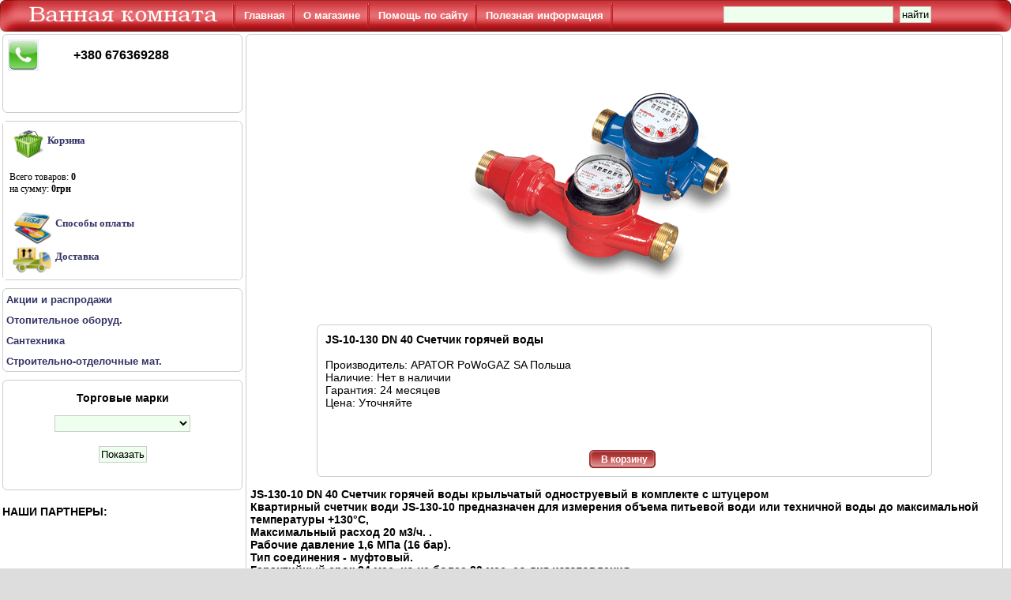

--- FILE ---
content_type: text/html; charset=windows-1251
request_url: https://vk.dp.ua/product/js-10-130_dn_40_schetchik_goryachey_vodi/
body_size: 5654
content:
<!DOCTYPE HTML PUBLIC  "-//W3C//DTD HTML 4.01 Transitional//EN" 
			"https://www.w3.org/TR/html4/loose.dtd">
<html>
<head>
<base href="https://vk.dp.ua/">
  <title>Интернет магазин сантехники. Ванная комната.Днепропетровск. JS-10-130 DN 40 Счетчик горячей воды</title>
    <meta content="text/html; charset=windows-1251" https-equiv="content-type">
   <meta name="robots" content="index,follow">
   <META NAME="DESCRIPTION" CONTENT="Интернет магазин сантехники. Ванная комната.Днепропетровск. JS-10-130 DN 40 Счетчик горячей воды">
   <META NAME="KEYWORDS" CONTENT="Сантехника Днепропетровска, Ванная комната, интернет магазин, ванны, ванной, ассиметричные, прямоугольные, смесители, мебель для ванны, гидромассажные, боксы, лучшая цена, душевые кабины, поддоны, акриловые, умывальник, санитарная керамика, биде, сифоны, кафель, отопительное, котлы, водонагреватель"> 
   <meta name="resource-type" content="Document">
   <meta name="document-state" content="Dynamic">
   <meta name="robots" content="ALL">
   <meta name="revisit-after" content="1 days">

  <link rel="icon" href="./src/favicon.ico" type="image/x-icon">
  <link rel="shortcut icon" href="./src/favicon.ico" type="image/x-icon">
  <link rel="stylesheet" type="text/css" href="./script/vk.css">
  
  <link rel="alternate" type="application/rss+xml" title="Интернет магазин сантехники. Ванная комната.Днепропетровск. " href="http://vk.dp.ua//feed.php">
  <link rel="stylesheet" href="script/liMarquee.css">
</head>
<body>
 <table border="0" cellpadding="0" cellspacing="0" width="100%" class="logo">
   <tbody>
    <tr>
      <td align="center" width="290px">
           <img src="./src/left_bg.jpg" align="left" alt="">
           <a href="./" title="Домой" ><img src="./src/vk.png" style="position: relative; top: -1px;" border="0" alt=""></a>
      </td>
      <td valign="middle">
        <ul class="ullogo">
         <li><img src="./src/logo_border.jpg" align="middle" hspace="4" alt=""><a href="./">Главная</a></li>
         <li><img src="./src/logo_border.jpg" align="middle" hspace="4" alt=""><a href="./about.php">О магазине</a></li>
         <li><img src="./src/logo_border.jpg" align="middle" hspace="4" alt=""><a href="./contact.php">Помощь по сайту</a></li>
         <li><img src="./src/logo_border.jpg" align="middle" hspace="4" alt=""><a href="./book.php">Полезная информация</a></li>
         <li><img src="./src/logo_border.jpg" align="middle" hspace="4" alt=""></li>
        </ul>
      </td>
      <td align="right">
       <form action="./search.php" style="float: left; position: relative; top: 6px;">
    <input type="text" name="q" size="25"  >
    <input type="submit" name="act" value="найти">
</form>          <img src="./src/right_bg.jpg" alt="" align="right">
      </td>
    </tr>
 </tbody>
</table>
 <script type="text/javascript">

function add_c( id )
{
 document.getElementById("if1").src = './c.php?id=' + id;
 alert( 'Товар добавлен в корзину' ) ;
return;
}
</script>

 <table border="0" cellpadding="0" cellspacing="0" class="main">
  <tbody>
    <tr>
      <td class="left" id="left">
          <a name="menu"></a>
         <div class="mdiv">
           <table border="0" cellpadding="6" cellspacing="0" width="100%" class="tel">
   <tbody>
     <tr>
      <td valign="top"> <img src="./src/telefon.png" alt="telefon" ></td>
      <td valign="top"><p><span style="font-size: medium;"><strong>+380 676369288</strong></span></p>
<p>&nbsp;</p>
<p>&nbsp;</p> </td>
   </tr>
  </tbody>
</table>
          </div>
         <div class="mdiv">
           <div class="tel">
<iframe ID=if1 frameborder="no" scrolling="no" src="./c.php" height="200px"></iframe> 
 </div>
          </div>
         <div class="mdiv">
            <ul class="cat">
<li><a href="./type/spets._predlozheniya/"><b>Акции и распродажи</b></a></li>
<li><a href="./type/otopitelnoe_oborud./"><b>Отопительное оборуд.</b></a></li>
<li><a href="./type/santehnika/"><b>Сантехника</b></a></li>
<li><a href="./type/stroitelno-otdelochnie_mat./"><b>Строительно-отделочные мат.</b></a></li>
</ul>
         </div>
         <div class="mdiv">
            <p><center><b>Торговые марки</b></center></p>
 <center>
 <form action="./showbrand.php" method="get">
 <select name="id_brand">
 <option value="181"  ></option>
<option value="67"  >ALCA PLAST</option>
<option value="140"  >AM PM</option>
<option value="265"  >ANDEX</option>
<option value="91"  >APATOR PoWoGAZ SA</option>
<option value="24"  >APPOLO</option>
<option value="188"  >AQUA-WORLD</option>
<option value="37"  >AQUAFORM-DUSAR</option>
<option value="202"  >AQUASANITA</option>
<option value="172"  >AQUASTREAM</option>
<option value="72"  >ARINO</option>
<option value="151"  >ARMATURA</option>
<option value="32"  >ARTEL PLAST</option>
<option value="38"  >BALTECO</option>
<option value="77"  >BELLAGIO</option>
<option value="128"  >BISANTE</option>
<option value="144"  >BISK</option>
<option value="134"  >BLB</option>
<option value="218"  >BLUE WATER</option>
<option value="242"  >BudFlex</option>
<option value="4"  >CERSANIT</option>
<option value="34"  >COLOMBO</option>
<option value="189"  >DEANTE</option>
<option value="157"  >EGER</option>
<option value="99"  >ELECTRIC PERRY</option>
<option value="120"  >EMMEVI</option>
<option value="62"  >FABIO</option>
<option value="147"  >FADO</option>
<option value="43"  >FERROLI</option>
<option value="65"  >FRANDE</option>
<option value="263"  >GALATI</option>
<option value="209"  >GARNO</option>
<option value="111"  >GEBERIT</option>
<option value="89"  >GIDROLOCK</option>
<option value="61"  >GM</option>
<option value="7"  >GORENJE</option>
<option value="10"  >GROHE</option>
<option value="117"  >HACEKA</option>
<option value="186"  >HAIBA</option>
<option value="12"  >HANSGROHE</option>
<option value="129"  >HEATPOL</option>
<option value="96"  >HENKEI</option>
<option value="113"  >HUTTERER &amp; LECHNER</option>
<option value="278"  >IDEVIT</option>
<option value="30"  >IDO</option>
<option value="81"  >IMPRESE</option>
<option value="247"  >INVENA</option>
<option value="125"  >JACOB DELAFON</option>
<option value="31"  >KALDEWEI</option>
<option value="52"  >KERAMAC</option>
<option value="118"  >KLUDI</option>
<option value="90"  >KNAUF</option>
<option value="42"  >KOLLER POOL</option>
<option value="19"  >KOLO</option>
<option value="115"  >KRAUS</option>
<option value="71"  >LAFARGE</option>
<option value="131"  >LONGRAN</option>
<option value="138"  >MARMITE</option>
<option value="148"  >MARMORIN</option>
<option value="55"  >MIRACLE</option>
<option value="184"  >MIRADO</option>
<option value="244"  >MIXS</option>
<option value="200"  >MOELLER</option>
<option value="135"  >MONACO</option>
<option value="246"  >NAVIN</option>
<option value="107"  >NEOCLIMA</option>
<option value="104"  >ORALUX</option>
<option value="70"  >POLYSAN</option>
<option value="80"  >POLYWARM</option>
<option value="69"  >RADAWAY</option>
<option value="21"  >RAVAK</option>
<option value="114"  >RIHO</option>
<option value="1"  >ROCA</option>
<option value="39"  >ROZZY JENORI</option>
<option value="154"  >RUBINETA</option>
<option value="162"  >SANEKO</option>
<option value="58"  >SANSA</option>
<option value="168"  >SIRA GROUP</option>
<option value="35"  >SMAVIT</option>
<option value="158"  >TECE</option>
<option value="211"  >TEKA</option>
<option value="137"  >TEMPESTA</option>
<option value="225"  >TERMA</option>
<option value="213"  >TERMAXI</option>
<option value="216"  >TERNEO</option>
<option value="193"  >TOPALIT</option>
<option value="149"  >TRENTO</option>
<option value="257"  >UMT</option>
<option value="240"  >UNVERDI ARMATUR</option>
<option value="161"  >VAGNERPLAST</option>
<option value="102"  >VALENTIN</option>
<option value="88"  >VEGA</option>
<option value="92"  >VIDIMA</option>
<option value="18"  >VIEGA</option>
<option value="178"  >VILLEROY &amp; BOCH</option>
<option value="76"  >VIVIA</option>
<option value="132"  >WELLE</option>
<option value="192"  >WERZALIT</option>
<option value="28"  >WISEMAKER+DU PONT</option>
<option value="17"  >АВЕРС</option>
<option value="259"  >Автех-А</option>
<option value="103"  >АЛЕКСАНДР</option>
<option value="68"  >АНИПЛАСТ</option>
<option value="141"  >АТОЛЛ</option>
<option value="182"  >БУЛЬ -  БУЛЬ</option>
<option value="197"  >МАКСИ-МЕБЕЛЬ</option>
<option value="36"  >МОЙДОДЫР</option>
<option value="79"  >НАУТИЛУС</option>
<option value="220"  >НИКОЛЬ</option>
<option value="139"  >РАА</option>
<option value="232"  >САНСЕРВИС</option>
<option value="153"  >СВОД ЭФФЕКТ</option>
<option value="74"  >СТРОИТЕЛЬ</option>
<option value="82"  >ТЕПЛЫЙ МИР</option>
<option value="60"  >ТРИТОН</option>
<option value="95"  >ЭЛТРОН</option>
<option value="98"  >ЮВЕНТА</option>
 </select><br><br>
<input type="submit" name="act" value="Показать">
</form>
</center>
<br><br>
         </div>
        <h4>НАШИ ПАРТНЕРЫ:</h4><br>
<center>
<br><img alt="" src="./src/ph/qoha-teplachvatit.gif" border="0"><br>
</center>      </td>
       <td class="right">
          <div class="tv">
                     <center><img src="./files/js-10-130_dn_40_schetchik_goryachey_vodi/js-10-130_dn_40_schetchik_goryachey_vodi.gif" alt="JS-10-130 DN 40 Счетчик горячей воды" ></center><br><br>

          <div class="tvstr">
          <b>JS-10-130 DN 40 Счетчик горячей воды</b><br><br>
          Производитель: APATOR PoWoGAZ SA Польша<br>
          Наличие: 
                Нет в наличии<br>
          Гарантия: 24 месяцев<br>
          Цена:  Уточняйте <br><br><br>

           <div class="madd" onmouseover="javascript: this.style.backgroundImage='url(./src/addk2.png)'; "  onmouseout="javascript: this.style.backgroundImage='url(./src/addk1.png)'; ">
           <p><a href="javascript:add_c(1641)"> В корзину </a></p>
            </div>
          </div>

         <p><span style="font-weight: bolder;">JS-130-10 DN 40 Счетчик горячей воды крыльчатый одноструевый в комплекте с штуцером<br />Квартирный счетчик води JS-130-10 предназначен для измерения объема питьевой води или техничной воды до максимальной температуры +130&deg;С,<br />Максимальный расход 20 м3/ч. .<br />Рабочие давление 1,6 МПа (16 бар). <br />Тип соединения - муфтовый.<br />Гарантийный срок 24 мес. но не более 30 мес. со дня изготовления.</span></p>          <div style="clear: both"></div>
         </div>
       </td>
    </tr>
  </tbody>
</table>
 <div class="copy">
  Copyright &copy 2010-2026  <a href="https://vk.dp.ua">https://vk.dp.ua</a>
  <p>
  <!-- hit.ua invisible part -->
<a href='https://hit.ua/?x=35700' target='_blank'>
<script language="javascript" type="text/javascript"><!--
Cd=document;Cr="&"+Math.random();Cp="&s=1";
Cd.cookie="b=b";if(Cd.cookie)Cp+="&c=1";
Cp+="&t="+(new Date()).getTimezoneOffset();
if(self!=top)Cp+="&f=1";
//--></script>
<script language="javascript1.1" type="text/javascript"><!--
if(navigator.javaEnabled())Cp+="&j=1";
//--></script>
<script language="javascript1.2" type="text/javascript"><!--
if(typeof(screen)!='undefined')Cp+="&w="+screen.width+"&h="+
screen.height+"&d="+(screen.colorDepth?screen.colorDepth:screen.pixelDepth);
//--></script>
<script language="javascript" type="text/javascript"><!--
Cd.write("<sc"+"ript src='//c.hit.ua/hit?i=35700&g=0&x=3"+Cp+Cr+
"&r="+escape(Cd.referrer)+"&u="+escape(window.location.href)+"'></sc"+"ript>");
//--></script>
<noscript>
<img src='//c.hit.ua/hit?i=35700&g=0&x=2' border='0'/>
</noscript></a>
<!-- / hit.ua invisible part -->
<!-- hit.ua visible part -->
<script language="javascript" type="text/javascript"><!--
if (typeof(hitua) == 'object') document.write("<table cellpadding='0' cellspacing='0' border='0' style='display: inline'><tr><td><div style='width: 86px; height: 29px; padding: 0px; margin: 0px; border: solid #ddd 1px; background-color: #cf0'><a href='https://hit.ua/?x=" + hitua.site_id + "' target='_blank' style='float: left; padding: 3px; font: bold 8px tahoma; text-decoration: none; color: #999' title='hit.ua - сервис интернет статистики'>HIT.UA</a><div style='padding: 3px; float: right; text-align: right; font: 7.1px tahoma; color: #999' title='hit.ua: сейчас на сайте, посетителей и просмотров за сегодня'>" + hitua.online_count + "<br>" + hitua.uid_count + "<br>"+ hitua.hit_count + "</div></div></td></tr></table>");
//--></script>
<!-- / hit.ua visible part -->
<!-- I.UA counter --><a href="https://www.i.ua/" target="_blank" onclick="this.href='https://i.ua/r.php?80788';" title="Rated by I.UA">
<script type="text/javascript" language="javascript"><!--
iS='<img src="https://r.i.ua/s?u80788&p4&n'+Math.random();
iD=document;iD.cookie="iua=1";if(iD.cookie)iS+='&c1';
iS+='&d'+(screen.colorDepth?screen.colorDepth:screen.pixelDepth)
+"&w"+screen.width+'&h'+screen.height;
iT=iD.referrer.slice(7);iH=window.location.href.slice(7);
((iI=iT.indexOf('/'))!=-1)?(iT=iT.substring(0,iI)):(iI=iT.length);
if(iT!=iH.substring(0,iI))iS+='&f'+escape(iD.referrer.slice(7));
iS+='&r'+escape(iH);
iD.write(iS+'" border="0" width="88" height="31" />');
//--></script></a><!-- End of I.UA counter -->
<script language="javascript">//<!--
mtI="041210170453";mtG="27";mtT="2";mtS='https://041210170453.c.mystat-in.net/?';
mtD=document;mtN=navigator.appName;mtR=escape(mtD.referrer);
mtW="";mtC="";mtV="0";mtJ="1";
//--></script><script language="javascript1.1">//<!--
mtV="1";mtJ = (navigator.javaEnabled()?"1":"0");
//--></script><script language="javascript1.2">//<!--
mtE=screen;mtW=mtE.width;mtN!="Netscape"?mtC=mtE.colorDepth:mtC=mtE.pixelDepth;mtV="2";
//--></script><script language="javascript1.3">//<!--
mtV="3";
//--></script><script language="javascript">//<!--
mtUrl="";mtUrl+="""+mtS+"i"+mtI+"&t"+mtT+"&g"+mtG+"&w"+mtW+"&c"+mtC+"&r"+mtR+"&v"+mtV+"&j"+mtJ+""";
mtUrl="<a href=https://mytop-in.net/ target=_blank><img src="+mtUrl+"width=88 height=31 border=0 alt="Rated by MyTOP"></a>";
mtD.write(mtUrl);
//--></script>
<noscript>
<a href=https://mytop-in.net/ target=_blank><img src=https://041210170453.c.mystat-in.net/?i041210170453&t2&g27&j0 width=88 height=31 border=0 alt="Rated by MyTOP"></a>
</noscript>   </p>
   <p>
   <a href="./group/aktsii_i_rasprodazhi">Акции и распродажи</a>
 | <a href="./group/infrakrasnie_obogrevateli_i_termostati">Инфракрасные обогреватели и термостаты</a>
 | <a href="./group/podokonniki">Подоконники</a>
 | <a href="./group/vanni">Ванны</a>
 | <a href="./group/sanitarnaya_keramika">Санитарная керамика</a>
 | <a href="./group/dushi_i_dushevie_sistemi">Души и душевые системы</a>
 | <a href="./group/smesiteli">Смесители</a>
 | <a href="./group/dushevie_kabini,_dushevie_dveri_i_shtori_dlya_vann">Душевые кабины, душевые двери и шторы  для ванн</a>
 | <a href="./group/dushevie_poddoni">Душевые поддоны</a>
 | <a href="./group/gidromassazhnie_boksi">Гидромассажные боксы</a>
 | <a href="./group/mebel_dlya_vannoy">Мебель для ванной</a>
 | <a href="./group/kafel_-_keramicheskaya_plitka">Кафель - керамическая плитка</a>
 | <a href="./group/sifoni_trapi_i_dushevie_kanali">Сифоны трапы и душевые каналы</a>
 | <a href="./group/moyki_kuhonnie">Мойки кухонные</a>
 | <a href="./group/aksessuari_dlya_vannoy_komnati_v_kollektsiyah">Аксессуары для ванной комнаты в коллекциях</a>
 | <a href="./group/aksessuari_dlya_vannoy_komnati">Аксессуары для ванной комнаты</a>
 | <a href="./group/sistemi_installyatsiy_i_komplektuyuschie">Системы инсталляций и комплектующие</a>
 | <a href="./group/polotentsesushiteli">Полотенцесушители</a>
 | <a href="./group/vodonagrevateli">Водонагреватели</a>
 | <a href="./group/kotli">Котлы</a>
 | <a href="./group/radiatori_otopleniya">Радиаторы отопления</a>
 | <a href="./group/schetchik_vodi,_tepla_i_gaza">Счетчик воды, тепла и газа</a>
 | <a href="./group/sistema_zaschiti_ot_protechek_vodi">Система защиты от протечек воды</a>
 | <a href="./group/nasosi_i_nasosnie_stantsii">Насосы и насосные станции</a>
 | <a href="./type/spets._predlozheniya/" title="Акции и распродажи">Акции и распродажи</a>
 | <a href="./type/otopitelnoe_oborud./" title="Отопительное оборуд.">Отопительное оборуд.</a>
 | <a href="./type/santehnika/" title="Сантехника">Сантехника</a>
 | <a href="./type/stroitelno-otdelochnie_mat./" title="Строительно-отделочные мат.">Строительно-отделочные мат.</a>
   </p>
 </div>
 </body>
</html>

--- FILE ---
content_type: text/html; charset=windows-1251
request_url: https://vk.dp.ua/c.php
body_size: 615
content:
<!DOCTYPE HTML PUBLIC  "-//W3C//DTD HTML 4.01 Transitional//EN" 
			"https://www.w3.org/TR/html4/loose.dtd">
<html>
<head>
<base href="https://vk.dp.ua/">
  <title>Интернет магазин сантехники. Ванная комната.Днепропетровск. </title>
    <meta content="text/html; charset=windows-1251" https-equiv="content-type">
   <meta name="robots" content="index,follow">
   <meta name="resource-type" content="Document">
   <meta name="document-state" content="Dynamic">
   <meta name="robots" content="ALL">
   <meta name="revisit-after" content="1 days">
</head>
<style type="text/css">
   body {background-color:#fff; font-size: 12px}
   a{ font-size: 13px; font-weight: bold; color: #336; text-decoration: none;}
  </style>
<body>
<a href="./showcor.php" target="_parent"><img src="./src/corzina.png" alt="trash" align="middle" hspace="4" border="0">Корзина</a><br><br>
        Всего товаров: <b>0</b><br>
        на сумму: <b>0грн</b><br><br>
<div><a target="_parent" href="https://vk.dp.ua/book.php?id=19#text" title="Способы оплаты"><img src="./src/pay.jpg" alt="pay" align="middle" width="50" hspace="4">Способы оплаты</a></div>
<div><a target="_parent" href="https://vk.dp.ua/contact.php#text" title="Доставка"><img src="./src/dd.jpg" alt="pay" align="middle" width="50" hspace="4">Доставка</a></div>
<br>
</p>
</body>
</html>




--- FILE ---
content_type: text/css
request_url: https://vk.dp.ua/script/vk.css
body_size: 1381
content:
body
  {  
    background-color: #ddd;  
    color: #000000;  
    margin-left: auto;  
    margin-right: auto;  
    margin-top: 0px;  
    text-align: left;  
    font-family: Verdana, 'Lucida Grande', Sans-Serif;   
    font-size: 14px;  
/*     max-width: 1200px; */
    min-width: 1180px;  
  }


input, textarea, file, select 
 { 
   border: solid 1px #ccc; 
   padding: 2px; 
   margin: 2px; 
   background-color: #efe;
}

option {padding: 1px; margin: 0px; }
select {padding: 1px; margin: 0px; border: solid 1px #ccc;}
h2 { font-size: 15px; }
a{  font-weight: normal; color: #336; text-decoration: none;}
a:hover {  font-weight: normal; color: #336; text-decoration: none;}
hr { border: solid 1px #ccc ; }

.main { width: 100%; background-color: #fff; margin-left: auto; margin-right: auto; vertical-align: top;}

.left
{
  width: 250px;
  vertical-align: top;
  text-align: left;
  padding: 3px;
}

.right
{
  vertical-align: top;
  text-align: right;
  padding: 3px;
}


.mdiv
{
  width: 100%;
  background-color: #fff;
  border: solid 1px #ccc;
  padding: 0px;
  margin: 0px;
  margin-bottom: 10px;
 -moz-border-radius:6px;
 -webkit-border-radius:6px;
 -khtml-border-radius:6px;
  border-radius:6px;
}

.tel { font-size: 11px ;} 

.cat { list-style: inside none; margin: 0px; padding: 0px; } 
.cat li { padding: 5px 4px; text-align: left;}

.cat a{ font-size: 13px; font-weight: normal; color: #336; text-decoration: none;}
.cat a:hover { font-size: 13px; font-weight: normal; color: #336; text-decoration: none;}


.mtdiv
{
  width: 200px;
  height: 300px;
  background-color: #fff;
  border: solid 1px #ccc;
  float: left;
  margin: 4px;
  margin-bottom: 5px;
  padding: 4px;
  text-align: center;
  font-size: 12px;
 -moz-border-radius:6px;
 -webkit-border-radius:6px;
 -khtml-border-radius:6px;
  border-radius:6px;
}

.mttl
 {
   width: 100%;
   height: 70px;
 }

.mttl a { font-size: 12px; }

.mtimg
 {
  width: 100%;
  height: 170px;
  border: none;
 }


.price { font-size: 11px; font-style: italic; font-weight: bold;} 

.about
 {
   padding: 4px;
   font-size: 12px;
   text-align: left;
   width: 99%; 
   margin-left: auto; 
   margin-right: auto; 
   background-color: #fff;
   border: solid 1px #ccc;
 -moz-border-radius:6px;
 -webkit-border-radius:6px;
 -khtml-border-radius:6px;
  border-radius:6px;
 }

.mview
 {
   margin-top: 20px;
   height: 23px;
   color: #fff;
   background: url('../src/view1.png') repeat-y;
   width: 84px;
   margin-left: auto;
   margin-right: auto; 
 }

.mview p
{
  display: inline;
  position: relative;
  top: 3px;
}

.mview a{ font-size: 13px; font-weight: normal; color: #fff; text-decoration: none;}
.mview a:hover { font-size: 13px; font-weight: normal; color: #fff; text-decoration: none;}

.lfrt { font-size: 13px; color: #666; margin: 15px 10px; list-style: inline none; text-align: left; }
.lfrt li { display: inline ; }
.lfrt a{ color: #27567a; text-decoration: none;}
.lfrt a:hover{ text-decoration: underline;}
.lfrt input, .lfrt select { border: solid 1px #ccc; padding: 1px }


.frm 
  { 
    width: 99%; 
    margin-left: auto; 
    margin-right: auto; 
    text-align: left; 
    font-size: 12px;
    background-color: #fff;
    border: solid 1px #ccc;
    padding: 3px;
 -moz-border-radius:6px;
 -webkit-border-radius:6px;
 -khtml-border-radius:6px;
  border-radius:6px;
 }

.logo
{
  width: 100%;
  height: 40px; 
  background: url('../src/bg.jpg') repeat-x;
  vertical-align: middle;
}

.logo tr { vertical-align: middle;}

.ullogo
{
  margin: 0px;
  padding: 0px;
}


.ullogo li
{
  display: inline ;
  height: 40px;
  padding-right: 6px;
}

.ullogo a { position: relative; top: 4px; left: 6px;  font-size: 13px; color: #fff; font-weight: bold; }

.search 
{
  float: left; 
  position: relative;
  top: 6px;
}

.search input 
{
  border: none ;
 -moz-border-radius:4px;
 -webkit-border-radius:4px;
 -khtml-border-radius:4px;
  border-radius:4px;
}

.srsb
{
  color: #fff;
  background: transparent;
  font-weight: bold;
}

.tv 
{
 width: 98%;
  background-color: #fff;
  border: solid 1px #ccc;
  padding: 5px;
  margin: 0px;
  margin-bottom: 10px;
  text-align: left;
 -moz-border-radius:6px;
 -webkit-border-radius:6px;
 -khtml-border-radius:6px;
  border-radius:6px;
}

.bol { font-size: 12px; color: #666 ; }

.tvstr 
  { 
  width: 80%; 
  text-align: left;
  border: solid 1px #ccc;
 -moz-border-radius:6px;
 -webkit-border-radius:6px;
 -khtml-border-radius:6px;
  border-radius:6px;
  margin-left: auto;
  margin-right: auto ;
  padding: 10px;
  margin-top: 10px; 
  margin-bottom: 10px;
  } 


.madd a { color: #fff; font-weight: bold; } 
.madd
 {
   margin-top: 20px;
   height: 23px;
   background: url('../src/addk1.png') repeat-y;
   width: 88px;
   margin-left: auto;
   margin-right: auto; 
   text-align: center;
 }

.madd p
{
  display: inline;
  position: relative;
  top: 5px;
  font-weight: normal;
  font-size: 12px;
}


.crtb { border: solid 1px #999 ; border-collapse: collapse; font-size: 12px;}
.crtb td { border: solid 1px #999 ; border-collapse: collapse; padding: 3px; }
.crtb tr { border: solid 1px #999 ; border-collapse: collapse;  }

.copy
{
  width: 100%;
  background: url('../src/copy.jpg') repeat-x;
  height: 100px;
  text-align: center;
  font-size: 11px;
  color: #666;
}

.copy a{ font-size: 11px; font-weight: normal; color: #336; text-decoration: none;}
.copy a:hover { font-size: 11px; font-weight: normal; color: #336; text-decoration: none;}

.copy p
{
  width: 80%;
 margin-left: auto;
 margin-right: auto ;
}
.tadm { border: solid 1px #999 ; border-collapse: collapse ; }
.tadm tr, .tadm td { vertical-align: top; border-collapse: collapse ; }

.tcat { border: solid 1px #ccc ; border-collapse: collapse ; font-size: 12px;}
.tcat tr, .tcat td, .tcat select { vertical-align: middle; border: solid 1px #ccc ; border-collapse: collapse; }

.uad {  float: left; width: 240px;}
.udv { width: 100%; border: solid 1px #ccc; padding: 0px;}
.bph { width: 160px; float: left; min-height: 1px; border: none; }



.brand { list-style: inside none; margin: 0px; padding: 0px; } 
.brand li { padding: 5px 4px; text-align: left;}

.brand a{ font-size: 10px; font-weight: bold; color: #336; text-decoration: none;}
.brand a:hover { font-size: 10px; font-weight: bold; color: #336; text-decoration: none;} 

.booka
{
  font-size: 16px; 
}

.marq
{
  width: 100%;
}

.pictures{
display: block;
overflow:hidden;
width: 1000px;
}

.str_wrap {
	overflow:hidden;
	width:100%;
	position:relative;
	-moz-user-select: none;
	-khtml-user-select: none;
	user-select: none;  
	background:#f6f6f6;
	white-space:nowrap;
}

--- FILE ---
content_type: application/x-javascript
request_url: https://c.hit.ua/hit?i=35700&g=0&x=3&s=1&c=1&t=0&w=1280&h=720&d=24&0.5399396519365971&r=&u=https%3A//vk.dp.ua/product/js-10-130_dn_40_schetchik_goryachey_vodi/
body_size: 332
content:
if (typeof(hitua) != 'object') var hitua = new Object();
hitua.site_id = 35700;
hitua.host_count = 5; hitua.hit_count = 9; hitua.uid_count = 5; hitua.online_count = 2;
hitua.poll_sex = 0; hitua.poll_age = 0; hitua.favor_mask = 0; hitua.country_id = 220; hitua.region_id = 0;
if (hitua.draw) hitua.draw();
